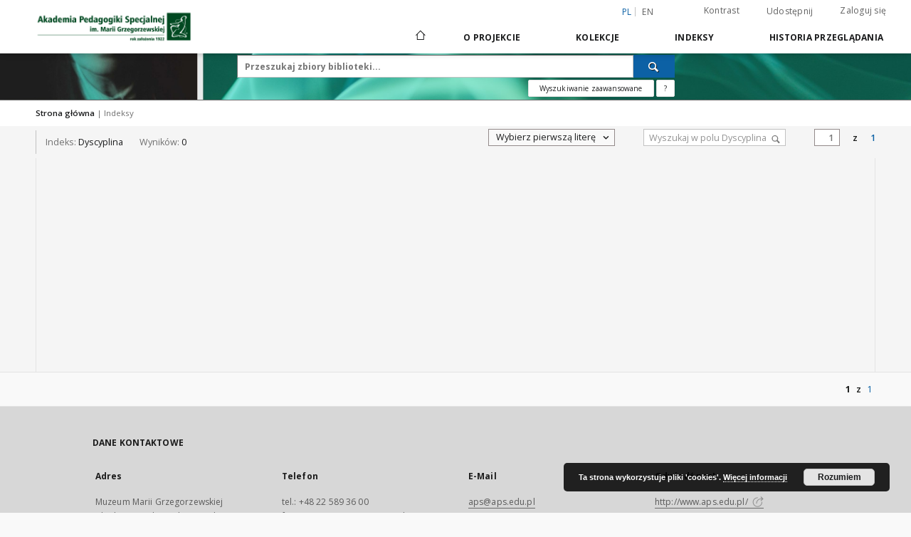

--- FILE ---
content_type: image/svg+xml
request_url: https://muzeum.aps.edu.pl/repozytorium/style/dlibra/default/img/icons/search.svg
body_size: 25
content:
<svg xmlns="http://www.w3.org/2000/svg" width="25.666" height="20.5" viewBox="0 0 25.666 20.5"><path fill="#797979" d="M315.059 99h6.348v6.348h-6.348zM326.695 99h6.348v6.348h-6.348zM326.695 110.635h6.348v6.348h-6.348zM315.059 110.635h6.348v6.348h-6.348z"/><path fill="none" stroke="#797979" stroke-width=".093" stroke-miterlimit="10" d="M311.218 97.987h25.666v20.5h-25.666z"/><path fill="#797979" d="M21.639 16.634l-4.55-4.55A7.11 7.11 0 0 0 18.1 8.43a7.157 7.157 0 0 0-14.311 0 7.156 7.156 0 0 0 7.156 7.154 7.129 7.129 0 0 0 3.822-1.112l4.516 4.515c.363.365 1.012.307 1.447-.128l.778-.778c.435-.436.493-1.083.131-1.447zm-10.692-3.098a5.106 5.106 0 1 1-.003-10.213 5.106 5.106 0 0 1 .003 10.213z"/></svg>